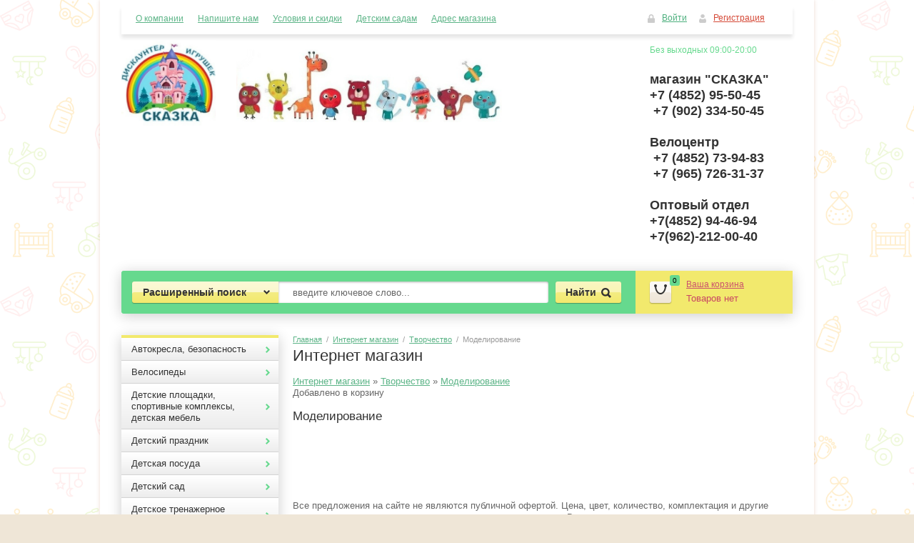

--- FILE ---
content_type: text/html; charset=utf-8
request_url: http://739483.ru/internet-magazin-old/folder/17888203
body_size: 22575
content:



<!doctype html>
<html lang="ru">
<head>
<meta charset="utf-8">
<meta name="robots" content="all"/>
<title> Моделирование Творчество Игрушки оптом - интернет магазин детских товаров Ярославль</title>
<meta name="description" content=" Моделирование Творчество Игрушки оптом Ярославль - детский интернет магазин. Магазин детских игрушек предлагает велосипеды, куклы, коляски, мягкие игрушки, игры для девочек и мальчиков, другие детские товары по оптовым ценам в Ярославле">
<meta name="keywords" content=" Моделирование Творчество Игрушки оптом Ярославль, Игрушки оптом, детские товары оптом, детские игрушки оптом, поставщики детских товаров, производители детских товаров">
<meta name="SKYPE_TOOLBAR" content="SKYPE_TOOLBAR_PARSER_COMPATIBLE">

<link rel="stylesheet" href="/g/css/styles_articles_tpl.css">

<link rel='stylesheet' type='text/css' href='/shared/highslide-4.1.13/highslide.min.css'/>
<script type='text/javascript' src='/shared/highslide-4.1.13/highslide-full.packed.js'></script>
<script type='text/javascript'>
hs.graphicsDir = '/shared/highslide-4.1.13/graphics/';
hs.outlineType = null;
hs.showCredits = false;
hs.lang={cssDirection:'ltr',loadingText:'Загрузка...',loadingTitle:'Кликните чтобы отменить',focusTitle:'Нажмите чтобы перенести вперёд',fullExpandTitle:'Увеличить',fullExpandText:'Полноэкранный',previousText:'Предыдущий',previousTitle:'Назад (стрелка влево)',nextText:'Далее',nextTitle:'Далее (стрелка вправо)',moveTitle:'Передвинуть',moveText:'Передвинуть',closeText:'Закрыть',closeTitle:'Закрыть (Esc)',resizeTitle:'Восстановить размер',playText:'Слайд-шоу',playTitle:'Слайд-шоу (пробел)',pauseText:'Пауза',pauseTitle:'Приостановить слайд-шоу (пробел)',number:'Изображение %1/%2',restoreTitle:'Нажмите чтобы посмотреть картинку, используйте мышь для перетаскивания. Используйте клавиши вперёд и назад'};</script>

            <!-- 46b9544ffa2e5e73c3c971fe2ede35a5 -->
            <script src='/shared/s3/js/lang/ru.js'></script>
            <script src='/shared/s3/js/common.min.js'></script>
        <link rel='stylesheet' type='text/css' href='/shared/s3/css/calendar.css' /><link rel="icon" href="/favicon.ico" type="image/x-icon">

<!--s3_require-->
<link rel="stylesheet" href="/g/basestyle/1.0.0/user/user.css" type="text/css"/>
<link rel="stylesheet" href="/g/basestyle/1.0.0/user/user.blue.css" type="text/css"/>
<script type="text/javascript" src="/g/basestyle/1.0.0/user/user.js"></script>
<!--/s3_require-->

<link href="/g/shop2/shop2.css" rel="stylesheet" type="text/css" />
<link href="/g/shop2/comments/comments.less.css" rel="stylesheet" type="text/css" />
<link rel="stylesheet" type="text/css" href="/g/shop2/elements.less.css">

	<script type="text/javascript" src="/g/jquery/jquery-1.7.2.min.js" charset="utf-8"></script>


<script type="text/javascript" src="/g/shop2/shop2.packed.js"></script>
<script type="text/javascript" src="/g/printme.js" charset="utf-8"></script>
<script type="text/javascript" src="/g/no_cookies.js" charset="utf-8"></script>
<script type="text/javascript" src="/g/shop2v2/default/js/baron.min.js"></script>
<script type="text/javascript" src="/g/shop2/shop2custom.js" charset="utf-8"></script>
<script type="text/javascript" src="/g/shop2/disable.params.shop2.js" charset="utf-8"></script>
<script type="text/javascript">
	shopClient.uri = '/internet-magazin';
	shopClient.mode = 'folder';
        	shop2.apiHash = {"getSearchMatches":"a0dfe65ae80f8b1e0e2f496cb7fc2bc9","getFolderCustomFields":"faaed33c60c9f5a391fafe7b55cb60ac","getProductListItem":"9ed86f6cb89b0e5ec3ef2eae7ac4e6f2","cartAddItem":"082f270a6ebf56dff5471e6f54e4f91c","cartRemoveItem":"a9c9fe9be9479a5cba4125ab251f07c0","cartUpdate":"5bb8e89235039159b03396dbd44682f4","cartRemoveCoupon":"3dd457567d3c30087823c3a154c67b79","cartAddCoupon":"10cc84a0f8064f97644d961cff59eceb","deliveryCalc":"5a8995985a05e764086a4f5f80bb494d","printOrder":"4c410996b42d23a4adc1779e7dfdc030","cancelOrder":"b1f3d1b61a6ddcafcebd9449981a4279","cancelOrderNotify":"dab8fe00715675bd1bfc7722c30079eb","repeatOrder":"a6574c2baf33cdbd412b0f7dfc8368bf","paymentMethods":"d8496ff1f4f2b9c02f364fb54d58fd9a","compare":"bfe3b9461c8009748c21b636f436c460","getPromoProducts":"38d7eea310a2dae1043e524f7763ba11"};
</script>
<link rel="stylesheet" href="/t/v136/images/theme0/styles.scss.css">


<script src="/g/module/megaslider/js/megaslider.jquery.js" charset="utf-8"></script>
<script src="/g/s3/shop2/fly/0.0.1/s3.shop2.fly.js"></script>
<script src="/g/s3/shop2/popup/0.0.1/s3.shop2.popup.js"></script>
<script src="/g/templates/shop2/1.40.2/js/main.js" charset="utf-8"></script>

    
        <script>
            $(function(){
              $.s3Shop2Fly({button: '.button-wrap1', image: '.product-image', cart: '#shop2-cart-preview .cart-wrap'});
            });
        </script>
    

    
        <script>
            $(function(){
                $.s3Shop2Popup();
            });
        </script>
    

<!--[if lt IE 10]>
<script src="/g/libs/ie9-svg-gradient/0.0.1/ie9-svg-gradient.min.js"></script>
<script src="/t/v136/images/js/jquery.placeholder.min.js"></script>
<script src="/t/v136/images/js/jquery.textshadow.min.js"></script>
<script src="/t/v136/images/js/ie.js"></script>
<![endif]-->
<!--[if lt IE 9]>
<script src="/g/libs/html5shiv/html5.js"></script>
<![endif]-->
</head>
<body>

<div class="site-wrapper clear-self">
	<nav class="top-menu-wrap">
	<div class="reg_t">
		   <a href="/user">Войти</a>
		   <a href="/user?mode=register">Регистрация</a>
	</div>
    <ul class="top-menu"><li><a href="/about" >О компании</a></li><li><a href="/mail" >Напишите нам</a></li><li><a href="/usloviya" >Условия и скидки</a></li><li><a href="/detsad" >Детским садам</a></li><li><a href="/contacts" >Адрес магазина</a></li></ul></nav>
    <header role="banner" class="header">
        <div class="header-in clear-self">
            <div class="company-name">
                                <div class="logo-pic"><a href="http://739483.ru"><img src="/thumb/2/tFby0RT0fxNq49YDo2Lg8Q/300c182/d/logo1.png" alt="" /></a></div>
                            </div>
         	            <div class="right-side">
                <div class="site-phone">
                    <div class="activ">Без выходных 09:00-20:00</div>
                    <div class="tel">
                        <p>&nbsp;</p>

<p><strong>магазин &quot;СКАЗКА&quot;</strong></p>

<p>+7&nbsp;(4852) 95-50-45&nbsp;</p>

<p>&nbsp;+7 (902) 334-50-45&nbsp;</p>

<p>&nbsp;</p>

<p><strong>Велоцентр&nbsp;</strong></p>

<p>&nbsp;+7 (4852) 73-94-83&nbsp;</p>

<p>&nbsp;+7 (965) 726-31-37&nbsp;</p>

<p>&nbsp;</p>

<p><strong>Оптовый отдел</strong></p>

<p>+7(4852) 94-46-94</p>

<p>+7(962)-212-00-40</p>

<p>&nbsp;</p>
                    </div>
                </div>
            </div>
        </div>
        <div class="header-bot clear-self">
            <div class="search-panel">                      
                	<div class="sbtn"></div>
	<div class="shop-search-button">Расширенный поиск <span class="ar-top"></span></div>
	<div class="search-open">
	<div class="shop-search-button-open">Поиск<span class="ar-bot"></span></div>
		<form class="extended" method="get" name="shop2_search" action="/internet-magazin/search" enctype="multipart/form-data">
			<input type="hidden" name="sort_by" value=""/>        
			<div class="row">
				<div class="row-title">Цена:</div>
				<label><input type="text" class="small" name="s[price][0]" onBlur="this.value=this.value==''?'от:':this.value" onFocus="this.value=this.value=='от:'?'':this.value;"  value=""  /></label>
				&nbsp;
				<label><input type="text" class="small" name="s[price][1]" onBlur="this.value=this.value==''?'до:':this.value" onFocus="this.value=this.value=='до:'?'':this.value;"  value="" /></label>
			</div>

			<div class="row">
				<label class="row-title" for="name">Название:</label>
				<input type="text" id="name" name="s[name]" value="" />
			</div>

							<div class="row">
					<label class="row-title" for="article">Артикул:</label>
					<input type="text" id="article" name="s[article]" value="" />
				</div>
				<div class="row">
					<label class="row-title" for="text">Текст:</label>
					<input type="text" id="text" name="search_text" value="" />
				</div>
			
			<div class="row"><div class="row-title">Выберите категорию:</div><select id="s[folder_id]" name="s[folder_id]" onchange="shopClient.Search.getFolderParams(this, 'faaed33c60c9f5a391fafe7b55cb60ac', 61304)"><option value="" >Все</option><option value="112240403" > Автокресла, безопасность</option><option value="112235603" > Велосипеды</option><option value="112242003" >&raquo; 2-х колесные</option><option value="112233803" >&raquo; 3-х колесные</option><option value="146605403" >&raquo; Беговелы</option><option value="116024003" >&raquo; Запчасти и аксессуары</option><option value="122347803" >&raquo; Велостойки</option><option value="112237603" > Детские площадки, спортивные комплексы, детская мебель</option><option value="112234203" >&raquo; Детские игровые комплексы</option><option value="112257603" >&raquo; Детская мебель</option><option value="112254203" >&raquo; Игровые элементы</option><option value="116134403" >&raquo; Мебель для детских садов</option><option value="333145603" >&raquo; Метеостанции, метеоплощадки</option><option value="112231203" >&raquo; Спортивные комплексы для дома</option><option value="116247403" >&raquo; Оснащение детских садов</option><option value="330345403" >&raquo; Раскладные кровати</option><option value="116237403" >&raquo; Хранение</option><option value="122926803" >&raquo; Smoby (Домики, горки, песочницы, столики, качели)</option><option value="116237803" > Детский праздник</option><option value="122689803" > Детская посуда</option><option value="122690203" >&raquo; Детская посуда (фарфор)</option><option value="122690603" >&raquo; Детская посуда (стекло)</option><option value="334486603" > Детский сад</option><option value="334486803" >&raquo; Комплект стендов в группу</option><option value="122991003" > Детское тренажерное оборудование</option><option value="122991403" >&raquo; Баскетбол</option><option value="122992603" >&raquo; Батуты</option><option value="122994203" >&raquo; Тренажеры детские</option><option value="123070603" >&raquo; Самокаты и велосипеды</option><option value="123123403" >&raquo; Детский Бокс</option><option value="116098603" > Деревянные игрушки</option><option value="117807603" >&raquo; Деревянные игрушки для малышей</option><option value="117807803" >&raquo; Деревянные конструкторы</option><option value="120260203" >&raquo; Доска-вкладыш</option><option value="117806803" >&raquo; Животные из дерева</option><option value="117807003" >&raquo; Игрушки из дерева</option><option value="117808603" >&raquo; Игрушки из дерева Буратино</option><option value="117806403" >&raquo; Кубики</option><option value="117807203" >&raquo; Лабиринты, шнуровка</option><option value="117808203" >&raquo; Мозаика</option><option value="117808403" >&raquo; Пирамидки</option><option value="117807403" >&raquo; Развитие мелкой моторики</option><option value="117806603" >&raquo; Транспорт из дерева</option><option value="141476803" >&raquo; Развивающие игры</option><option value="116238003" > Для мам и малышей</option><option value="113815803" > Доски для рисования и мольберты</option><option value="112236203" > Зимний ассортимент</option><option value="116024403" >&raquo; Коньки хоккейные, фигурные</option><option value="112234603" >&raquo; Новый год</option><option value="112230203" >&raquo; Ледянки, лопатки</option><option value="112243803" >&raquo; Санки</option><option value="112234403" >&raquo; Снегокаты</option><option value="120086203" >&raquo; Лыжи, лыжные палки и крепления</option><option value="112236403" > Игровые наборы</option><option value="113816403" >&raquo; Герои мультфильмов</option><option value="120807603" >&raquo; Детская электроника</option><option value="119386803" >&raquo; Животные</option><option value="123017403" >&raquo; Игры на магнитах</option><option value="121305003" >&raquo; Игровые наборы. Страны</option><option value="113819403" >&raquo; Игровые наборы</option><option value="120806003" >&raquo; Игровые наборы для девочек</option><option value="120807403" >&raquo; Мыльные пузыри</option><option value="349054603" >&raquo; Набор детской декоративной косметики</option><option value="341713603" >&raquo; Наборы продуктов</option><option value="349055003" >&raquo; Пластилин Play-Doh</option><option value="121306003" >&raquo; Пластизоль</option><option value="113814403" >&raquo; Оружие</option><option value="349054403" >&raquo; Опыты</option><option value="117761403" >&raquo; Фокусы</option><option value="112237003" > Игрушки (товары) для новорожденных</option><option value="112227003" >&raquo; Игрушки 0 мес. +</option><option value="112238203" >&raquo; Игрушки 6 мес. +</option><option value="116237003" >&raquo; Наборы для купания</option><option value="121305803" >&raquo; Пирамидка</option><option value="124537003" >&raquo; Матрешка</option><option value="112238003" >&raquo; Погремушка, игрушка-прорезыватель</option><option value="349055203" >&raquo; Шнуровка</option><option value="112258403" > Карнавальные костюмы</option><option value="120040203" >&raquo; Тематические костюмы</option><option value="120040403" >&raquo; Костюмы животных</option><option value="120040603" >&raquo; Маски шапочки</option><option value="120040803" >&raquo; Новогодние костюмы</option><option value="136277603" >&raquo; Костюмы БАТИК</option><option value="112235403" > Книжная продукция</option><option value="121305403" >&raquo; Книжная продукция. Подготовкая к школе</option><option value="121304803" >&raquo; Книжная продукция. Игры</option><option value="121305203" >&raquo; Книжная продукция. Чтение</option><option value="121305603" >&raquo; Книжная продукция. Самым маленьким</option><option value="121304603" >&raquo; Книжная продукция. Развитие</option><option value="121306403" >&raquo; Раскраски</option><option value="124537203" > Коляски прогулочные</option><option value="112235203" > Конструкторы</option><option value="117758803" >&raquo; Конструкторы Lego</option><option value="117808003" >&raquo; Конструкторы деревянные</option><option value="117758403" >&raquo; Конструкторы игровые</option><option value="117759003" >&raquo; Конструкторы магнитные</option><option value="117758603" >&raquo; Конструкторы металлические</option><option value="117758203" >&raquo; Конструкторы для малышей</option><option value="124311203" >&raquo; Мягкие конструкторы</option><option value="112235003" > Куклы и аксессуары</option><option value="121304403" >&raquo; Куклы</option><option value="341111003" >&raquo; ВЕСНА КУКЛЫ</option><option value="120308803" >&raquo; Куклы фарфоровые</option><option value="116132603" >&raquo; Кукольный театр</option><option value="120807803" >&raquo; Коляска для кукол</option><option value="121303603" >&raquo; Аксессуары для кукол</option><option value="112257403" > Летний ассортимент</option><option value="112257003" >&raquo; Аксессуары для плавания</option><option value="125245803" >&raquo; Надувная продукция</option><option value="112229803" >&raquo; Песочные наборы</option><option value="124588003" > Модули и наборы для сюжетных игр</option><option value="124588203" >&raquo; Больница</option><option value="124589803" >&raquo;&raquo; Напольные модули &amp;quot;Больница&amp;quot;</option><option value="124591203" >&raquo;&raquo; Инструменты и принадлежности для больницы</option><option value="124588403" >&raquo; Кухня</option><option value="120041403" >&raquo;&raquo; Детская посуда</option><option value="124590003" >&raquo;&raquo; Напольные модули &amp;quot;Кухня&amp;quot;</option><option value="124591403" >&raquo;&raquo; Кухня, бытовая техника для кухни</option><option value="124588603" >&raquo; Магазин</option><option value="124590203" >&raquo;&raquo; Напольные модули &amp;quot;Магазин&amp;quot;</option><option value="124591603" >&raquo;&raquo; Принадлежности для магазина</option><option value="124589003" >&raquo; Мастерская</option><option value="124590403" >&raquo;&raquo; Напольные модули &amp;quot;Мастерская&amp;quot;</option><option value="124591803" >&raquo;&raquo; Инструменты и принадлежности для мастерской</option><option value="124588803" >&raquo; Наборы продуктов</option><option value="124589203" >&raquo; Парикмахерская</option><option value="124590603" >&raquo;&raquo; Напольные модули &amp;quot;Парикмахерская&amp;quot;</option><option value="124592003" >&raquo;&raquo; Принадлежности и аксессуары для парикмахерской</option><option value="124589403" >&raquo; Прачечная</option><option value="124591003" >&raquo;&raquo; Напольные модули &amp;quot;Прачечная&amp;quot;</option><option value="124592203" >&raquo;&raquo; Принадлежности для стирки и глажки</option><option value="124589603" >&raquo; Принадлежности и аксессуары для уборки</option><option value="141477003" >&raquo; Аксессуары для игр ПДД</option><option value="112235803" > Музыкальные игрушки и инструменты</option><option value="122264203" >&raquo; Металлофоны</option><option value="122265603" >&raquo; Ксилофоны</option><option value="122266203" >&raquo; Маракасы</option><option value="122275203" >&raquo; Тамбурины</option><option value="122280203" >&raquo; Барабаны</option><option value="122281003" >&raquo; Кастаньеты</option><option value="122282203" >&raquo; Джингл-стики</option><option value="122283203" >&raquo; Наборы колокольчиков</option><option value="122291203" >&raquo; Перкуссионные наборы</option><option value="122292603" >&raquo; Трещетки</option><option value="123017203" >&raquo; Прочие музыкальные игрушки</option><option value="122292803" >&raquo; Прочее</option><option value="122296003" >&raquo; Треугольники</option><option value="123564003" >&raquo; Комплекты шумовых и духовых музыкальных инструментов</option><option value="124451803" >&raquo; Ложки</option><option value="124508403" >&raquo; Погремушки</option><option value="124563403" >&raquo; Рубели</option><option value="124667203" >&raquo; Коробочки</option><option value="112234803" > Мягкая игрушка</option><option value="120288403" > Мягкий пол, коврики и ковровые покрытия</option><option value="120288603" >&raquo; Детские коврики</option><option value="120618003" >&raquo;&raquo; Размер 0,8 * 1,2</option><option value="120616203" >&raquo;&raquo; Размер 1,0 * 1,5 (велюр)</option><option value="120616403" >&raquo;&raquo; Размер 1,5 * 2,0 (принт)</option><option value="120618203" >&raquo;&raquo; Размер 2,0 * 3,0</option><option value="120288803" >&raquo; Принт</option><option value="120619203" >&raquo; Велюр</option><option value="120773203" >&raquo; Ортопедические коврики</option><option value="112236003" > Развивающие игрушки</option><option value="112232603" >&raquo; Интерактивные игрушки</option><option value="113819203" >&raquo; Карусели, неваляшки, телефоны</option><option value="112240803" >&raquo; Логические игры</option><option value="112258203" >&raquo; Настольные игры</option><option value="112227803" >&raquo; Обучающие игрушки</option><option value="116872003" >&raquo; Обучающие книги</option><option value="112231403" >&raquo; Пазлы</option><option value="124537403" >&raquo; Развивающий центр</option><option value="116222803" >&raquo; Развивающие игры. Методики для детских садов</option><option value="112237403" > Роботы, трансформеры</option><option value="113812403" > Спорт и активный отдых</option><option value="123018603" >&raquo; Гиро-скутер</option><option value="113813203" >&raquo; Подвижные игры</option><option value="116023803" >&raquo; Роликовые коньки, скейтборд, аксессуары</option><option value="112228003" >&raquo; Самокаты</option><option value="116024603" >&raquo; Туризм</option><option value="112236603" > Творчество</option><option value="118236003" >&raquo; Аппликация, оригами</option><option value="118236603" >&raquo; Выжигание</option><option value="118236203" >&raquo; Вышивка, вязание, плетение</option><option value="118237603" >&raquo; Гравюры</option><option value="118235803" >&raquo; Картины из  пайеток</option><option value="118236403" >&raquo; Краски, акварель, карандаши, фломастеры</option><option value="118237403" >&raquo; Лепка, пластилин</option><option value="118237803" >&raquo; Магниты</option><option value="116885603" >&raquo; Наборы для детского творчества</option><option value="118237203" >&raquo; Раскраски, барельефы, ваятель</option><option value="116238203" >&raquo; Сборные модели</option><option value="118236803" >&raquo; Украшения, браслеты</option><option value="118237003" >&raquo; Фоторамки</option><option value="118238003" >&raquo; Фрески, мозаики</option><option value="112223003" > Транспортная игрушка</option><option value="113807803" >&raquo; Автомобили, тракторы, автотреки, парковки, гаражи</option><option value="121301603" >&raquo; Паркинг</option><option value="112223603" >&raquo; Вертолеты, самолеты</option><option value="120806803" >&raquo; Водный транспорт</option><option value="116872203" >&raquo; Инерционные машинки, транспорт</option><option value="120806603" >&raquo; Игрушечные машинки</option><option value="112223803" >&raquo; Каталки</option><option value="112226203" >&raquo; Спецтехника</option><option value="112243403" >&raquo; Спецтехника, строительная техника</option><option value="116872403" >&raquo; Коллекционные машинки и транспорт</option><option value="112228803" >&raquo; Радиоуправляемая игрушка</option><option value="121302003" >&raquo; Прочий транспорт</option><option value="121302203" >&raquo; Электромобили</option><option value="112237203" > Школа</option><option value="171665203" >&raquo; Грамоты, дипломы, ленты</option><option value="112232003" >&raquo; Глобусы</option><option value="112233203" >&raquo; Рюкзаки, портфели, сумки</option><option value="119380803" >&raquo; Канцелярские товары</option><option value="116024203" > Прочее</option><option value="124537603" >&raquo; Карточки, буклеты, наклейки</option><option value="122555803" >&raquo; Упаковка</option><option value="122556003" >&raquo; Зонтики</option><option value="120074203" >&raquo; Трекинговая обувь</option><option value="122556603" >&raquo; Разное</option><option value="526781909" > ПРАЙСЫ</option></select></div><div id="shop2_search_custom_fields"></div>
							<div id="shop2_search_global_fields">
					
								</div>
			
			<div class="row"><div class="row-title">Производитель:</div><select name="s[vendor_id]" id="vendor"><option value="">Все</option><option value="4946403" >1toy</option><option value="4946603" >2к</option><option value="51247504" >76TOYS</option><option value="4946803" >AA</option><option value="5014203" >AIR HOGS</option><option value="5084603" >ALEX</option><option value="5023803" >Ambi toys</option><option value="5020003" >Angry Birds SW</option><option value="5014803" >AURORA</option><option value="4947003" >B-K</option><option value="5012603" >Baby Annabell</option><option value="5010803" >Baby Born</option><option value="5021603" >Baby care</option><option value="5046403" >Babyc</option><option value="5018203" >Bandai</option><option value="5016603" >Bburago</option><option value="5013003" >Bratz</option><option value="5021003" >Bratzillaz</option><option value="4947203" >Bright Starts</option><option value="4947403" >Bruder</option><option value="5015803" >Button Blue</option><option value="4947603" >Cararama</option><option value="5010003" >Chi Chi Love</option><option value="4947803" >Chuggington - Чаггингтон</option><option value="5009603" >Code Lyoko</option><option value="5021403" >Collecta</option><option value="5013403" >CubicFun</option><option value="5086403" >Cutie Pops</option><option value="5013603" >DAESUNG</option><option value="5009803" >Dickie</option><option value="5019603" >Disney</option><option value="5017203" >Dragon</option><option value="5010203" >Ecoiffier</option><option value="5020803" >Edison</option><option value="5010403" >Eichhorn</option><option value="4948003" >Elf Market (Фантазер)</option><option value="4948203" >Emily</option><option value="5009003" >EVI Love</option><option value="4948403" >Explore</option><option value="5020203" >FAME MASTER</option><option value="4948603" >Famosa</option><option value="5016803" >FEHN</option><option value="5013803" >Flywheels</option><option value="5017003" >FurReal Friends</option><option value="5046003" >Geomag</option><option value="5012203" >Gulliver</option><option value="4948803" >GYRO</option><option value="4949003" >Głowala</option><option value="5084803" >HANSA</option><option value="5016003" >Happy Kid</option><option value="6007803" >HASBRO</option><option value="4949203" >HYUNDAI</option><option value="5015603" >I'm Toy</option><option value="4949403" >Intex (Интекс)</option><option value="4949603" >Jaguar (Ягуар)</option><option value="5018603" >JOLINA</option><option value="4949803" >K's Kids</option><option value="5022003" >K-Magic</option><option value="5011603" >KEENWAY</option><option value="4950003" >KiNSMART</option><option value="5085403" >KLEIN</option><option value="5021803" >Kre-O</option><option value="5022403" >KUSO</option><option value="5016203" >K`s Kids</option><option value="5020603" >La Dee Da</option><option value="5018803" >Lalaloopsy</option><option value="6474803" >Lamborghini</option><option value="4950203" >Lava (Лава)</option><option value="5012403" >Lego</option><option value="5019203" >Little Tikes</option><option value="5019803" >Littlest Pet Shop</option><option value="5018003" >LIV</option><option value="4950403" >LORI</option><option value="5046203" >Magformers</option><option value="4950603" >Maisto</option><option value="5009403" >Majorette</option><option value="4950803" >Marian Plast</option><option value="5015003" >MARVEL</option><option value="4951003" >Melogo</option><option value="5086203" >MICROCHARGERS</option><option value="4951203" >Mix Pups</option><option value="4951403" >MOOSE MOUNTAIN</option><option value="5013203" >MOXIE</option><option value="5015403" >My Little Pony</option><option value="5018403" >Nano Speed</option><option value="4951603" >Navigator</option><option value="5017603" >NERF</option><option value="4951803" >Novatrack</option><option value="5020403" >OUAPS</option><option value="5011803" >PLAYMOBIL</option><option value="5014603" >Playskool</option><option value="4952003" >plush</option><option value="5015203" >POLI</option><option value="29801103" >Poopsie Surprise Unicorn</option><option value="5014003" >Powertrains</option><option value="5016403" >Pullman</option><option value="5085003" >Redwood</option><option value="4952203" >Riko (Польша)</option><option value="5085603" >Robofish</option><option value="4952403" >Sams</option><option value="5017803" >Sekiguchi</option><option value="4952603" >SIGER</option><option value="5012003" >SILVERLIT</option><option value="5008803" >Simba</option><option value="4952803" >Smartrike</option><option value="5009203" >Smoby</option><option value="5017403" >SONYA ROSE</option><option value="5014403" >Spin Master</option><option value="6008003" >SPINE (Лыжи/Лыжные палки/Ботинки)</option><option value="5022803" >SQUINKIES</option><option value="5022203" >STAR WARS</option><option value="5010603" >Steffi love</option><option value="6134003" >STELS</option><option value="4953003" >Step puzzle (Степ Пазл)</option><option value="4953203" >Stinger</option><option value="5022603" >Summer Escapes</option><option value="4953403" >Sylvanian Families</option><option value="5019403" >TAF TOYS</option><option value="5021203" >Tamagotchi</option><option value="5085803" >Teacup Piggis</option><option value="5086003" >ThinkFun</option><option value="4953603" >Tiny Love</option><option value="5011403" >TMNT</option><option value="5023003" >TOMICA</option><option value="5023203" >TOMY</option><option value="4953803" >VC</option><option value="4954003" >Vtech</option><option value="5045803" >WABA Fun</option><option value="5012803" >Welly</option><option value="4954203" >Winner</option><option value="5011203" >WINX CLUB</option><option value="5023603" >WOW</option><option value="4954403" >zdr</option><option value="5463403" >АВТОКРЕСЛО</option><option value="5465403" >АВТОЮНИОН-БАТ</option><option value="4954603" >Агат</option><option value="4954803" >Азбукварик</option><option value="6474403" >АКВАРЕЛЬ (Tukzar)</option><option value="5461803" >АЛИСА</option><option value="4955003" >Альпин</option><option value="5061203" >АМОС</option><option value="5023403" >Барабашки</option><option value="5463803" >БАТАРЕЙКИ</option><option value="4955203" >Бауер</option><option value="4955403" >Биплант</option><option value="7247603" >Брендовая игрушка (BudiBasa)</option><option value="5797603" >Брудер</option><option value="4955603" >Буратино</option><option value="5467803" >БЭМБИ</option><option value="4955803" >Бюрократ</option><option value="5468603" >Вега</option><option value="6293003" >Вега-Макс</option><option value="5464603" >ВЕЛКОМ-МОТОРС</option><option value="5468803" >ВЕЛОСИПЕДЫ</option><option value="5464803" >ВЕЛОСИПЕДЫ и элект.САМОКАТЫ</option><option value="6134203" >ВЕЛОТРЕЙД</option><option value="5008603" >ВЕСНА</option><option value="5469003" >ВЕСТА</option><option value="4956003" >ВЭ</option><option value="5461603" >ГЕЙМПЛАСТ</option><option value="6460803" >Глобен</option><option value="5783403" >Глобус</option><option value="5464403" >Град</option><option value="5465603" >Град (запчасти)</option><option value="5463603" >ГРАТВЕСТ</option><option value="4956203" >Гулливер</option><option value="4956403" >Десятое Королевство</option><option value="5462803" >ДЕТСКАЯ КОМПАНИЯ</option><option value="6355203" >Детский сад и школа</option><option value="5467403" >ДиМ</option><option value="4956603" >Дэми</option><option value="5798003" >Животные Collecta</option><option value="5463203" >ЗИМА (САНКИ-СНЕГОКАТЫ-ЛЕДЯНКИ)</option><option value="4956803" >Знаток</option><option value="4957003" >Играем вместе</option><option value="5466403" >ИГРАТОН (велозапчасти)</option><option value="5465003" >ИГРОТРЕЙД</option><option value="5553403" >Игры Берестнев, Воскобович</option><option value="5778203" >ИД АЗБУКВАРИК</option><option value="5779603" >ИД ДЕТИЗДАТ</option><option value="5779203" >ИД ДЕТСКИЙ МИР</option><option value="5778603" >ИД ИНТЕР-ПРЕСС</option><option value="5778803" >ИД Лунный Аист</option><option value="5778403" >ИД РАНОК</option><option value="6008403" >ИД ФЕНИКС +</option><option value="5779003" >ИД ФЕНИКС-Премьер</option><option value="5779403" >ИД ФЛАМИНГО</option><option value="5465803" >ИДЕАЛ</option><option value="4957203" >Империя поздравлений</option><option value="4957403" >Инвис-К</option><option value="4957603" >ИП Казарцев А.М.</option><option value="5797803" >Канцелярия</option><option value="4957803" >Карапуз</option><option value="5462003" >КАРОЛИНА</option><option value="4958003" >Китай</option><option value="4958203" >Корвет</option><option value="5553603" >КОРВЕТ (игры)</option><option value="8089003" >КРАСНОКАМСКАЯ ИГРУШКА</option><option value="12469603" >ЛидерПолимер</option><option value="4958403" >Лимпопо</option><option value="6474603" >Литур</option><option value="4958603" >Луч</option><option value="4958803" >Март</option><option value="6100403" >МДвор</option><option value="5538003" >МДИ</option><option value="4959003" >Мир поздравлений</option><option value="5466603" >МОКЕЕВСКАЯ (мебель)</option><option value="4959203" >Мульти-Пульти</option><option value="5462603" >Надувка</option><option value="5342603" >Ника</option><option value="4959403" >Новое поколение</option><option value="4959603" >Нордпласт</option><option value="4959803" >Огонек</option><option value="6113003" >ОМСК</option><option value="4960003" >Омский завод электротоваров</option><option value="6221003" >ОПТИМАПАК</option><option value="6293203" >Органик лайн</option><option value="4960203" >Орион</option><option value="6292603" >Отечественная игрушка (ПОЛЬША)</option><option value="4960403" >Открытая планета</option><option value="6355003" >ОТКРЫТКИ (ПРИНТ)</option><option value="4960603" >Первые шаги</option><option value="5593603" >ПИК-ЛОРИ</option><option value="5344003" >Пластик</option><option value="4960803" >Полесье</option><option value="6113603" >ПОЛИМЕРБЫТ</option><option value="4961003" >Польша</option><option value="4961203" >ПОФИГУРКИ</option><option value="12929403" >Принт</option><option value="4961403" >Проф-Пресс</option><option value="6113203" >РАДУГА (ФАРФОРОВЫЕ КУКЛЫ)</option><option value="6042003" >РАДУГА НПИ</option><option value="4961603" >Развивашки</option><option value="6008603" >РАЗВИТИЕ В ИГРЕ</option><option value="4961803" >Ранок</option><option value="6008203" >РН-ТОЙС (дерев.игрушка)</option><option value="5464003" >РОМАНА (ЗИСО)</option><option value="6608403" >РОСМЭН шары</option><option value="5895203" >Россия</option><option value="5466803" >РОСЭКО</option><option value="6292403" >Руманов Анатолий Захарович ИП</option><option value="5467603" >РЮКЗАКИ</option><option value="6764403" >Рюкзаки Виннер</option><option value="5467203" >С-Трейд</option><option value="6007203" >С-ТРЕЙД без скидок</option><option value="6007603" >САКС</option><option value="5466003" >САМСОН</option><option value="5024003" >Санки</option><option value="5464203" >САРА</option><option value="6292803" >САТУРН</option><option value="5463003" >СИМБА ГЕРМАНИЯ</option><option value="4962003" >Симбат</option><option value="4962203" >Снайп</option><option value="5462203" >СОТИС</option><option value="5466203" >Спорт (Владимир)</option><option value="4962403" >Стеллар</option><option value="6007403" >СТЕП ПАЗЛ     -     ПАЗЛЫ</option><option value="4962603" >Технок</option><option value="6113403" >Тигрес</option><option value="4962803" >Тилибом</option><option value="4963003" >ТМ Сим</option><option value="4963203" >ТМ Хорошо</option><option value="5462403" >Товар НДС 10</option><option value="5945603" >ТОМИК</option><option value="4963403" >Топ Гир (Top Gear)</option><option value="5468003" >ТПК Лидер</option><option value="5468203" >Трейд</option><option value="9078803" >Триумф / Sweet Baby</option><option value="4963603" >Умка</option><option value="5555803" >Умная бумага</option><option value="5085203" >ФАНТАЗЕР</option><option value="4963803" >Финляндия</option><option value="5465203" >ФОРВАРД</option><option value="5555403" >ХАСБРО</option><option value="5555603" >ЦФО-ГРУПП (Радионяни)</option><option value="4964003" >Чаггингтон</option><option value="5468403" >ЧПО им.Чапаева</option><option value="5641803" >ЭЛЬФ МАРКЕТ</option><option value="4964203" >Эра</option><option value="5467003" >ЮГ-ПЛАСТ</option><option value="5555203" >ЮНИТОЙС</option><option value="5019003" >Юху и друзья</option></select></div>
			<div class="row">
				<div class="row-title">Новинка:</div>
				<select name="s[new]" id="new">
					<option value="">Все</option>
					<option value="0">нет</option>
					<option value="1">да</option>
				</select>
			</div>

			<div class="row">
				<div class="row-title">Спецпредложение:</div>
				<select name="s[special]" id="special">
					<option value="">Все</option>
					<option value="0">нет</option>
					<option value="1">да</option>
				</select>
			</div>

			<div class="row">
				<div class="row-title">Результатов на странице:</div>
				<select name="s[products_per_page]" id="num">
																				<option value="5">5</option>
															<option value="20">20</option>
															<option value="35">35</option>
															<option value="50">50</option>
															<option value="65">65</option>
															<option value="80">80</option>
															<option value="95">95</option>
									</select>
			</div>
			<div class="clear-container"></div>
			
			<div class="row">
				<button type="submit" class="button-wrap2">Найти</button>
			</div>
		<re-captcha data-captcha="recaptcha"
     data-name="captcha"
     data-sitekey="6LcNwrMcAAAAAOCVMf8ZlES6oZipbnEgI-K9C8ld"
     data-lang="ru"
     data-rsize="invisible"
     data-type="image"
     data-theme="light"></re-captcha></form>
	</div>
                <form action="/internet-magazin/search" enctype="multipart/form-data" class="search-form" >
                <input name="search_text" type="text" onBlur="this.value=this.value==''?'введите ключевое слово...':this.value" onFocus="this.value=this.value=='введите ключевое слово...'?'':this.value;" value="введите ключевое слово..." />
                <div class="search-but">
                    <div class="search-icon"></div>
                    <input type="submit" value="Найти" />
                </div>
                <re-captcha data-captcha="recaptcha"
     data-name="captcha"
     data-sitekey="6LcNwrMcAAAAAOCVMf8ZlES6oZipbnEgI-K9C8ld"
     data-lang="ru"
     data-rsize="invisible"
     data-type="image"
     data-theme="light"></re-captcha></form>
            </div>
            <div id="shop2-cart-preview">
<div class="cart-wrap">
    <div class="cart-in">
        <div class="cart-icon">
         <div class="cart-amount">0</div>
         <div class="cart-amount2"></div>
        </div>
        <div class="enter-cart"><a href="/internet-magazin/cart">Ваша корзина</a></div>
        <span id="c_null" class="show">Товаров нет</span>
        <div class="cart-price hide">0&nbsp;руб.</div>
    </div>
</div>
</div>        </div>
    </header><!-- .header-->
    <div class="content-wrapper clear-self">
        <aside role="complementary" class="sidebar left">
            <ul class="categories">
                <li><a href="/internet-magazin/folder/18466203"><span><span>Автокресла, безопасность</span></span></a>
                                </li>
                                <li><a href="/internet-magazin/folder/16920403"><span><span>Велосипеды</span></span></a>
                                <ul>
                    <li><a href="/internet-magazin/folder/21055003"><span><span>2-х колесные</span></span></a>
                                </li>
                                <li><a href="/internet-magazin/folder/9953203"><span><span>3-х колесные</span></span></a>
                                </li>
                                <li><a href="/internet-magazin/folder/begovely"><span><span>Беговелы</span></span></a>
                                </li>
                                <li><a href="/internet-magazin/folder/zapchasti-i-aksessuary"><span><span>Запчасти и аксессуары</span></span></a>
                                </li>
                                <li><a href="/internet-magazin/folder/velostoyki"><span><span>Велостойки</span></span></a>
                                </li>
                            </ul></li>
                                <li><a href="/internet-magazin/folder/16976803"><span><span>Детские площадки, спортивные комплексы, детская мебель</span></span></a>
                                <ul>
                    <li><a href="/internet-magazin/folder/10966803"><span><span>Детские игровые комплексы</span></span></a>
                                </li>
                                <li><a href="/internet-magazin/folder/39970203"><span><span>Детская мебель</span></span></a>
                                </li>
                                <li><a href="/internet-magazin/folder/36202603"><span><span>Игровые элементы</span></span></a>
                                </li>
                                <li><a href="/internet-magazin/folder/mebel-dlya-detskikh-sadov"><span><span>Мебель для детских садов</span></span></a>
                                </li>
                                <li><a href="/internet-magazin/folder/meteostantsii-meteoploshchadki"><span><span>Метеостанции, метеоплощадки</span></span></a>
                                </li>
                                <li><a href="/internet-magazin/folder/8355803"><span><span>Спортивные комплексы для дома</span></span></a>
                                </li>
                                <li><a href="/internet-magazin/folder/osnashcheniye-detskikh-sadov"><span><span>Оснащение детских садов</span></span></a>
                                </li>
                                <li><a href="/internet-magazin/folder/raskladnyye-krovati"><span><span>Раскладные кровати</span></span></a>
                                </li>
                                <li><a href="/internet-magazin/folder/khraneniye"><span><span>Хранение</span></span></a>
                                </li>
                                <li><a href="/internet-magazin/folder/domiki-gorki-pesochnitsy-stoliki-kacheli"><span><span>Smoby (Домики, горки, песочницы, столики, качели)</span></span></a>
                                </li>
                            </ul></li>
                                <li><a href="/internet-magazin/folder/detskiy-prazdnik"><span><span>Детский праздник</span></span></a>
                                </li>
                                <li><a href="/internet-magazin/folder/detskaya-posuda-2"><span><span>Детская посуда</span></span></a>
                                <ul>
                    <li><a href="/internet-magazin/folder/detskaya-posuda-farfor-1"><span><span>Детская посуда (фарфор)</span></span></a>
                                </li>
                                <li><a href="/internet-magazin/folder/detskaya-posuda-steklo-1"><span><span>Детская посуда (стекло)</span></span></a>
                                </li>
                            </ul></li>
                                <li><a href="/internet-magazin/folder/detskiy-sad"><span><span>Детский сад</span></span></a>
                                <ul>
                    <li><a href="/internet-magazin/folder/komplekt-stendov-v-gruppu"><span><span>Комплект стендов в группу</span></span></a>
                                </li>
                            </ul></li>
                                <li><a href="/internet-magazin/folder/detskoye-trenazhernoye-oborudovaniye"><span><span>Детское тренажерное оборудование</span></span></a>
                                <ul>
                    <li><a href="/internet-magazin/folder/basketbol"><span><span>Баскетбол</span></span></a>
                                </li>
                                <li><a href="/internet-magazin/folder/batuty"><span><span>Батуты</span></span></a>
                                </li>
                                <li><a href="/internet-magazin/folder/trenazhery-detskiye"><span><span>Тренажеры детские</span></span></a>
                                </li>
                                <li><a href="/internet-magazin/folder/samokaty-i-velosipedy"><span><span>Самокаты и велосипеды</span></span></a>
                                </li>
                                <li><a href="/internet-magazin/folder/detskiy-boks"><span><span>Детский Бокс</span></span></a>
                                </li>
                            </ul></li>
                                <li><a href="/internet-magazin/folder/derevyannyye-igrushki"><span><span>Деревянные игрушки</span></span></a>
                                <ul>
                    <li><a href="/internet-magazin/folder/derevyannyye-igrushki-dlya-malyshey"><span><span>Деревянные игрушки для малышей</span></span></a>
                                </li>
                                <li><a href="/internet-magazin/folder/derevyannyye-konstruktory"><span><span>Деревянные конструкторы</span></span></a>
                                </li>
                                <li><a href="/internet-magazin/folder/doska-vkladysh"><span><span>Доска-вкладыш</span></span></a>
                                </li>
                                <li><a href="/internet-magazin/folder/zhivotnyye-iz-dereva"><span><span>Животные из дерева</span></span></a>
                                </li>
                                <li><a href="/internet-magazin/folder/igrushki-iz-dereva"><span><span>Игрушки из дерева</span></span></a>
                                </li>
                                <li><a href="/internet-magazin/folder/igrushki-iz-dereva-buratino"><span><span>Игрушки из дерева Буратино</span></span></a>
                                </li>
                                <li><a href="/internet-magazin/folder/kubiki"><span><span>Кубики</span></span></a>
                                </li>
                                <li><a href="/internet-magazin/folder/labirinty-shnurovka"><span><span>Лабиринты, шнуровка</span></span></a>
                                </li>
                                <li><a href="/internet-magazin/folder/mozaika"><span><span>Мозаика</span></span></a>
                                </li>
                                <li><a href="/internet-magazin/folder/piramidki"><span><span>Пирамидки</span></span></a>
                                </li>
                                <li><a href="/internet-magazin/folder/razvitiye-melkoy-motoriki"><span><span>Развитие мелкой моторики</span></span></a>
                                </li>
                                <li><a href="/internet-magazin/folder/transport-iz-dereva"><span><span>Транспорт из дерева</span></span></a>
                                </li>
                                <li><a href="/internet-magazin/folder/razvivayushchiye-igry"><span><span>Развивающие игры</span></span></a>
                                </li>
                            </ul></li>
                                <li><a href="/internet-magazin/folder/dlya-mam-i-malyshey"><span><span>Для мам и малышей</span></span></a>
                                </li>
                                <li><a href="/internet-magazin/folder/doski-dlya-risovaniya-i-molberty"><span><span>Доски для рисования и мольберты</span></span></a>
                                </li>
                                <li><a href="/internet-magazin/folder/16963003"><span><span>Зимний ассортимент</span></span></a>
                                <ul>
                    <li><a href="/internet-magazin/folder/konki-khokkeynyye-figurnyye"><span><span>Коньки хоккейные, фигурные</span></span></a>
                                </li>
                                <li><a href="/internet-magazin/folder/14700203"><span><span>Новый год</span></span></a>
                                </li>
                                <li><a href="/internet-magazin/folder/8188603"><span><span>Ледянки, лопатки</span></span></a>
                                </li>
                                <li><a href="/internet-magazin/folder/26341803"><span><span>Санки</span></span></a>
                                </li>
                                <li><a href="/internet-magazin/folder/11045603"><span><span>Снегокаты</span></span></a>
                                </li>
                                <li><a href="/internet-magazin/folder/lyzhi"><span><span>Лыжи, лыжные палки и крепления</span></span></a>
                                </li>
                            </ul></li>
                                <li><a href="/internet-magazin/folder/16963403"><span><span>Игровые наборы</span></span></a>
                                <ul>
                    <li><a href="/internet-magazin/folder/geroi-multfilmov"><span><span>Герои мультфильмов</span></span></a>
                                </li>
                                <li><a href="/internet-magazin/folder/detskaya-elektronika"><span><span>Детская электроника</span></span></a>
                                </li>
                                <li><a href="/internet-magazin/folder/zhivotnyye"><span><span>Животные</span></span></a>
                                </li>
                                <li><a href="/internet-magazin/folder/igra-na-magnitakh"><span><span>Игры на магнитах</span></span></a>
                                </li>
                                <li><a href="/internet-magazin/folder/igrovyye-nabory-strany"><span><span>Игровые наборы. Страны</span></span></a>
                                </li>
                                <li><a href="/internet-magazin/folder/igrovyye-nabory"><span><span>Игровые наборы</span></span></a>
                                </li>
                                <li><a href="/internet-magazin/folder/igrovyye-nabory-dlya-devochek"><span><span>Игровые наборы для девочек</span></span></a>
                                </li>
                                <li><a href="/internet-magazin/folder/mylnyye-puzyri"><span><span>Мыльные пузыри</span></span></a>
                                </li>
                                <li><a href="/internet-magazin/folder/nabor-detskoy-dekorativnoy-kosmetiki"><span><span>Набор детской декоративной косметики</span></span></a>
                                </li>
                                <li><a href="/internet-magazin/folder/nabory-produktov-1"><span><span>Наборы продуктов</span></span></a>
                                </li>
                                <li><a href="/internet-magazin/folder/plastilin-play-doh"><span><span>Пластилин Play-Doh</span></span></a>
                                </li>
                                <li><a href="/internet-magazin/folder/plastizol"><span><span>Пластизоль</span></span></a>
                                </li>
                                <li><a href="/internet-magazin/folder/oruzhiye"><span><span>Оружие</span></span></a>
                                </li>
                                <li><a href="/internet-magazin/folder/opyty"><span><span>Опыты</span></span></a>
                                </li>
                                <li><a href="/internet-magazin/folder/fokusy"><span><span>Фокусы</span></span></a>
                                </li>
                            </ul></li>
                                <li><a href="/internet-magazin/folder/16964203"><span><span>Игрушки (товары) для новорожденных</span></span></a>
                                <ul>
                    <li><a href="/internet-magazin/folder/144722"><span><span>Игрушки 0 мес. +</span></span></a>
                                </li>
                                <li><a href="/internet-magazin/folder/17328003"><span><span>Игрушки 6 мес. +</span></span></a>
                                </li>
                                <li><a href="/internet-magazin/folder/nabory-dya-kupaniya"><span><span>Наборы для купания</span></span></a>
                                </li>
                                <li><a href="/internet-magazin/folder/piramidka"><span><span>Пирамидка</span></span></a>
                                </li>
                                <li><a href="/internet-magazin/folder/matreshka"><span><span>Матрешка</span></span></a>
                                </li>
                                <li><a href="/internet-magazin/folder/17267403"><span><span>Погремушка, игрушка-прорезыватель</span></span></a>
                                </li>
                                <li><a href="/internet-magazin/folder/shnurovka"><span><span>Шнуровка</span></span></a>
                                </li>
                            </ul></li>
                                <li><a href="/internet-magazin/folder/50909203"><span><span>Карнавальные костюмы</span></span></a>
                                <ul>
                    <li><a href="/internet-magazin/folder/karnavalnyye-kostyumy"><span><span>Тематические костюмы</span></span></a>
                                </li>
                                <li><a href="/internet-magazin/folder/kostyumy-zhivotnykh"><span><span>Костюмы животных</span></span></a>
                                </li>
                                <li><a href="/internet-magazin/folder/maski-shapochki"><span><span>Маски шапочки</span></span></a>
                                </li>
                                <li><a href="/internet-magazin/folder/novogodniye-kostyumy"><span><span>Новогодние костюмы</span></span></a>
                                </li>
                                <li><a href="/internet-magazin/folder/kostyumy-batik"><span><span>Костюмы БАТИК</span></span></a>
                                </li>
                            </ul></li>
                                <li><a href="/internet-magazin/folder/16919803"><span><span>Книжная продукция</span></span></a>
                                <ul>
                    <li><a href="/internet-magazin/folder/knizhnaya-produktsiya-podgotovkaya-k-shkole"><span><span>Книжная продукция. Подготовкая к школе</span></span></a>
                                </li>
                                <li><a href="/internet-magazin/folder/knizhnaya-produktsiya-igry"><span><span>Книжная продукция. Игры</span></span></a>
                                </li>
                                <li><a href="/internet-magazin/folder/knizhnaya-produktsiya-chteniye"><span><span>Книжная продукция. Чтение</span></span></a>
                                </li>
                                <li><a href="/internet-magazin/folder/knizhnaya-produktsiya-samym-malenkim"><span><span>Книжная продукция. Самым маленьким</span></span></a>
                                </li>
                                <li><a href="/internet-magazin/folder/knizhnaya-produktsiya-razvitiye"><span><span>Книжная продукция. Развитие</span></span></a>
                                </li>
                                <li><a href="/internet-magazin/folder/raskraski"><span><span>Раскраски</span></span></a>
                                </li>
                            </ul></li>
                                <li><a href="/internet-magazin/folder/kolyaski-progulochnyye"><span><span>Коляски прогулочные</span></span></a>
                                </li>
                                <li><a href="/internet-magazin/folder/16919603"><span><span>Конструкторы</span></span></a>
                                <ul>
                    <li><a href="/internet-magazin/folder/konstruktory-lego"><span><span>Конструкторы Lego</span></span></a>
                                </li>
                                <li><a href="/internet-magazin/folder/konstruktory-derevyannyye"><span><span>Конструкторы деревянные</span></span></a>
                                </li>
                                <li><a href="/internet-magazin/folder/konstruktory-igrovyye"><span><span>Конструкторы игровые</span></span></a>
                                </li>
                                <li><a href="/internet-magazin/folder/konstruktory-magnitnyye"><span><span>Конструкторы магнитные</span></span></a>
                                </li>
                                <li><a href="/internet-magazin/folder/konstruktory-metallicheskiye"><span><span>Конструкторы металлические</span></span></a>
                                </li>
                                <li><a href="/internet-magazin/folder/konstruktory-dlya-malyshey"><span><span>Конструкторы для малышей</span></span></a>
                                </li>
                                <li><a href="/internet-magazin/folder/myagkiye-konstruktory"><span><span>Мягкие конструкторы</span></span></a>
                                </li>
                            </ul></li>
                                <li><a href="/internet-magazin/folder/16919403"><span><span>Куклы и аксессуары</span></span></a>
                                <ul>
                    <li><a href="/internet-magazin/folder/kukly"><span><span>Куклы</span></span></a>
                                </li>
                                <li><a href="/internet-magazin/folder/341111003"><span><span>ВЕСНА КУКЛЫ</span></span></a>
                                </li>
                                <li><a href="/internet-magazin/folder/kukly-farforovyye"><span><span>Куклы фарфоровые</span></span></a>
                                </li>
                                <li><a href="/internet-magazin/folder/kukolnyye-nabory"><span><span>Кукольный театр</span></span></a>
                                </li>
                                <li><a href="/internet-magazin/folder/kolyaska-dlya-kukol"><span><span>Коляска для кукол</span></span></a>
                                </li>
                                <li><a href="/internet-magazin/folder/aksessuary-dlya-kukol"><span><span>Аксессуары для кукол</span></span></a>
                                </li>
                            </ul></li>
                                <li><a href="/internet-magazin/folder/39969403"><span><span>Летний ассортимент</span></span></a>
                                <ul>
                    <li><a href="/internet-magazin/folder/39968803"><span><span>Аксессуары для плавания</span></span></a>
                                </li>
                                <li><a href="/internet-magazin/folder/naduvnaya-produktsiya"><span><span>Надувная продукция</span></span></a>
                                </li>
                                <li><a href="/internet-magazin/folder/8140003"><span><span>Песочные наборы</span></span></a>
                                </li>
                            </ul></li>
                                <li><a href="/internet-magazin/folder/moduli-i-nabory-dlya-syuzhetnykh-igr"><span><span>Модули и наборы для сюжетных игр</span></span></a>
                                <ul>
                    <li><a href="/internet-magazin/folder/bolnitsa"><span><span>Больница</span></span></a>
                                <ul>
                    <li><a href="/internet-magazin/folder/napolnyye-moduli-bolnitsa"><span><span>Напольные модули &quot;Больница&quot;</span></span></a>
                                </li>
                                <li><a href="/internet-magazin/folder/instrumenty-i-prinadlezhnosti-dlya-bolnitsy"><span><span>Инструменты и принадлежности для больницы</span></span></a>
                                </li>
                            </ul></li>
                                <li><a href="/internet-magazin/folder/kukhnya"><span><span>Кухня</span></span></a>
                                <ul>
                    <li><a href="/internet-magazin/folder/detskaya-posuda"><span><span>Детская посуда</span></span></a>
                                </li>
                                <li><a href="/internet-magazin/folder/napolnyye-moduli-kukhnya"><span><span>Напольные модули &quot;Кухня&quot;</span></span></a>
                                </li>
                                <li><a href="/internet-magazin/folder/bytovaya-tekhnika-dlya-kukhni"><span><span>Кухня, бытовая техника для кухни</span></span></a>
                                </li>
                            </ul></li>
                                <li><a href="/internet-magazin/folder/magazin"><span><span>Магазин</span></span></a>
                                <ul>
                    <li><a href="/internet-magazin/folder/napolnyye-moduli-magazin"><span><span>Напольные модули &quot;Магазин&quot;</span></span></a>
                                </li>
                                <li><a href="/internet-magazin/folder/prinadlezhnosti-dlya-magazina"><span><span>Принадлежности для магазина</span></span></a>
                                </li>
                            </ul></li>
                                <li><a href="/internet-magazin/folder/masterskaya"><span><span>Мастерская</span></span></a>
                                <ul>
                    <li><a href="/internet-magazin/folder/napolnyye-moduli-masterskaya"><span><span>Напольные модули &quot;Мастерская&quot;</span></span></a>
                                </li>
                                <li><a href="/internet-magazin/folder/instrumenty-i-prinadlezhnosti-dlya-masterskoy"><span><span>Инструменты и принадлежности для мастерской</span></span></a>
                                </li>
                            </ul></li>
                                <li><a href="/internet-magazin/folder/nabory-produktov"><span><span>Наборы продуктов</span></span></a>
                                </li>
                                <li><a href="/internet-magazin/folder/parikmakherskaya"><span><span>Парикмахерская</span></span></a>
                                <ul>
                    <li><a href="/internet-magazin/folder/napolnyye-moduli-parikmakherskaya"><span><span>Напольные модули &quot;Парикмахерская&quot;</span></span></a>
                                </li>
                                <li><a href="/internet-magazin/folder/prinadlezhnosti-i-aksessuary-dlya-parikmakherskoy"><span><span>Принадлежности и аксессуары для парикмахерской</span></span></a>
                                </li>
                            </ul></li>
                                <li><a href="/internet-magazin/folder/prachechnaya"><span><span>Прачечная</span></span></a>
                                <ul>
                    <li><a href="/internet-magazin/folder/napolnyye-moduli-prachechnaya"><span><span>Напольные модули &quot;Прачечная&quot;</span></span></a>
                                </li>
                                <li><a href="/internet-magazin/folder/prinadlezhnosti-dlya-stirki-i-glazhki"><span><span>Принадлежности для стирки и глажки</span></span></a>
                                </li>
                            </ul></li>
                                <li><a href="/internet-magazin/folder/prinadlezhnosti-i-aksessuary-dlya-uborki"><span><span>Принадлежности и аксессуары для уборки</span></span></a>
                                </li>
                                <li><a href="/internet-magazin/folder/aksessuary-dlya-igr-pdd"><span><span>Аксессуары для игр ПДД</span></span></a>
                                </li>
                            </ul></li>
                                <li><a href="/internet-magazin/folder/16920603"><span><span>Музыкальные игрушки и инструменты</span></span></a>
                                <ul>
                    <li><a href="/internet-magazin/folder/metallofony"><span><span>Металлофоны</span></span></a>
                                </li>
                                <li><a href="/internet-magazin/folder/ksilofony"><span><span>Ксилофоны</span></span></a>
                                </li>
                                <li><a href="/internet-magazin/folder/marakasy"><span><span>Маракасы</span></span></a>
                                </li>
                                <li><a href="/internet-magazin/folder/tamburiny"><span><span>Тамбурины</span></span></a>
                                </li>
                                <li><a href="/internet-magazin/folder/marshevyye-barabany"><span><span>Барабаны</span></span></a>
                                </li>
                                <li><a href="/internet-magazin/folder/kastanyety"><span><span>Кастаньеты</span></span></a>
                                </li>
                                <li><a href="/internet-magazin/folder/dzhingl-stiki"><span><span>Джингл-стики</span></span></a>
                                </li>
                                <li><a href="/internet-magazin/folder/nabory-kolokolchikov"><span><span>Наборы колокольчиков</span></span></a>
                                </li>
                                <li><a href="/internet-magazin/folder/perkussionnyye-nabory"><span><span>Перкуссионные наборы</span></span></a>
                                </li>
                                <li><a href="/internet-magazin/folder/treshchetki"><span><span>Трещетки</span></span></a>
                                </li>
                                <li><a href="/internet-magazin/folder/prochiye-muzykalnyye-igrushki"><span><span>Прочие музыкальные игрушки</span></span></a>
                                </li>
                                <li><a href="/internet-magazin/folder/procheye-1"><span><span>Прочее</span></span></a>
                                </li>
                                <li><a href="/internet-magazin/folder/treugolniki"><span><span>Треугольники</span></span></a>
                                </li>
                                <li><a href="/internet-magazin/folder/komplekty-shumovykh-i-dukhovykh-muzykalnykh-instrumentov"><span><span>Комплекты шумовых и духовых музыкальных инструментов</span></span></a>
                                </li>
                                <li><a href="/internet-magazin/folder/lozhki"><span><span>Ложки</span></span></a>
                                </li>
                                <li><a href="/internet-magazin/folder/pogremushki"><span><span>Погремушки</span></span></a>
                                </li>
                                <li><a href="/internet-magazin/folder/rubeli"><span><span>Рубели</span></span></a>
                                </li>
                                <li><a href="/internet-magazin/folder/korobochki"><span><span>Коробочки</span></span></a>
                                </li>
                            </ul></li>
                                <li><a href="/internet-magazin/folder/16919203"><span><span>Мягкая игрушка</span></span></a>
                                </li>
                                <li><a href="/internet-magazin/folder/kovriki-i-kovrovyye-pokrytiya-neva"><span><span>Мягкий пол, коврики и ковровые покрытия</span></span></a>
                                <ul>
                    <li><a href="/internet-magazin/folder/velyur"><span><span>Детские коврики</span></span></a>
                                <ul>
                    <li><a href="/internet-magazin/folder/razmer-0-8-1-2"><span><span>Размер 0,8 * 1,2</span></span></a>
                                </li>
                                <li><a href="/internet-magazin/folder/razmer-1-0-1-5"><span><span>Размер 1,0 * 1,5 (велюр)</span></span></a>
                                </li>
                                <li><a href="/internet-magazin/folder/razmer-1-5-2-0"><span><span>Размер 1,5 * 2,0 (принт)</span></span></a>
                                </li>
                                <li><a href="/internet-magazin/folder/razmer-2-0-3-0"><span><span>Размер 2,0 * 3,0</span></span></a>
                                </li>
                            </ul></li>
                                <li><a href="/internet-magazin/folder/print"><span><span>Принт</span></span></a>
                                </li>
                                <li><a href="/internet-magazin/folder/velyur-1"><span><span>Велюр</span></span></a>
                                </li>
                                <li><a href="/internet-magazin/folder/myagkiy-pol"><span><span>Ортопедические коврики</span></span></a>
                                </li>
                            </ul></li>
                                <li><a href="/internet-magazin/folder/16921403"><span><span>Развивающие игрушки</span></span></a>
                                <ul>
                    <li><a href="/internet-magazin/folder/8602603"><span><span>Интерактивные игрушки</span></span></a>
                                </li>
                                <li><a href="/internet-magazin/folder/karuseli-nevalyashki-telefony"><span><span>Карусели, неваляшки, телефоны</span></span></a>
                                </li>
                                <li><a href="/internet-magazin/folder/20755203"><span><span>Логические игры</span></span></a>
                                </li>
                                <li><a href="/internet-magazin/folder/49470203"><span><span>Настольные игры</span></span></a>
                                </li>
                                <li><a href="/internet-magazin/folder/147383"><span><span>Обучающие игрушки</span></span></a>
                                </li>
                                <li><a href="/internet-magazin/folder/obuchayushchiye-knigi"><span><span>Обучающие книги</span></span></a>
                                </li>
                                <li><a href="/internet-magazin/folder/8402003"><span><span>Пазлы</span></span></a>
                                </li>
                                <li><a href="/internet-magazin/folder/razvivayushchiy-tsentr"><span><span>Развивающий центр</span></span></a>
                                </li>
                                <li><a href="/internet-magazin/folder/razvivayushchiye-igry-metodiki-dlya-detskikh-sadov"><span><span>Развивающие игры. Методики для детских садов</span></span></a>
                                </li>
                            </ul></li>
                                <li><a href="/internet-magazin/folder/16968803"><span><span>Роботы, трансформеры</span></span></a>
                                </li>
                                <li><a href="/internet-magazin/folder/sportivnyye-tovary"><span><span>Спорт и активный отдых</span></span></a>
                                <ul>
                    <li><a href="/internet-magazin/folder/giro-skuter"><span><span>Гиро-скутер</span></span></a>
                                </li>
                                <li><a href="/internet-magazin/folder/podvizhnyye-igry"><span><span>Подвижные игры</span></span></a>
                                </li>
                                <li><a href="/internet-magazin/folder/rolikovyye-konki-skeytbord-aksessuary"><span><span>Роликовые коньки, скейтборд, аксессуары</span></span></a>
                                </li>
                                <li><a href="/internet-magazin/folder/147479"><span><span>Самокаты</span></span></a>
                                </li>
                                <li><a href="/internet-magazin/folder/turizm"><span><span>Туризм</span></span></a>
                                </li>
                            </ul></li>
                                <li><a href="/internet-magazin/folder/16963603"><span><span>Творчество</span></span></a>
                                <ul>
                    <li><a href="/internet-magazin/folder/applikatsiya-origami"><span><span>Аппликация, оригами</span></span></a>
                                </li>
                                <li><a href="/internet-magazin/folder/vyzhiganiye"><span><span>Выжигание</span></span></a>
                                </li>
                                <li><a href="/internet-magazin/folder/vyshivka-vyazaniye-pleteniye"><span><span>Вышивка, вязание, плетение</span></span></a>
                                </li>
                                <li><a href="/internet-magazin/folder/gravyury"><span><span>Гравюры</span></span></a>
                                </li>
                                <li><a href="/internet-magazin/folder/kartiny-iz-payyetok"><span><span>Картины из  пайеток</span></span></a>
                                </li>
                                <li><a href="/internet-magazin/folder/kraski-akvarel-karandashi-flomastery"><span><span>Краски, акварель, карандаши, фломастеры</span></span></a>
                                </li>
                                <li><a href="/internet-magazin/folder/lepka-plastilin"><span><span>Лепка, пластилин</span></span></a>
                                </li>
                                <li><a href="/internet-magazin/folder/magnity"><span><span>Магниты</span></span></a>
                                </li>
                                <li><a href="/internet-magazin/folder/nabory-dlya-detskogo-tvorchestva"><span><span>Наборы для детского творчества</span></span></a>
                                </li>
                                <li><a href="/internet-magazin/folder/raskraski-barelyefy-vayatel"><span><span>Раскраски, барельефы, ваятель</span></span></a>
                                </li>
                                <li><a href="/internet-magazin/folder/sbornyye-modeli"><span><span>Сборные модели</span></span></a>
                                </li>
                                <li><a href="/internet-magazin/folder/ukrasheniya-braslety"><span><span>Украшения, браслеты</span></span></a>
                                </li>
                                <li><a href="/internet-magazin/folder/fotoramki"><span><span>Фоторамки</span></span></a>
                                </li>
                                <li><a href="/internet-magazin/folder/freski-mozaiki"><span><span>Фрески, мозаики</span></span></a>
                                </li>
                            </ul></li>
                                <li><a href="/internet-magazin/folder/138658"><span><span>Транспортная игрушка</span></span></a>
                                <ul>
                    <li><a href="/internet-magazin/folder/avtomobili-traktory-avtotreki-parkovki-garazhi"><span><span>Автомобили, тракторы, автотреки, парковки, гаражи</span></span></a>
                                </li>
                                <li><a href="/internet-magazin/folder/parking"><span><span>Паркинг</span></span></a>
                                </li>
                                <li><a href="/internet-magazin/folder/140096"><span><span>Вертолеты, самолеты</span></span></a>
                                </li>
                                <li><a href="/internet-magazin/folder/vodnyy-transport"><span><span>Водный транспорт</span></span></a>
                                </li>
                                <li><a href="/internet-magazin/folder/inertsionnyye-mashinki-transport"><span><span>Инерционные машинки, транспорт</span></span></a>
                                </li>
                                <li><a href="/internet-magazin/folder/igrushechnyye-mashinki"><span><span>Игрушечные машинки</span></span></a>
                                </li>
                                <li><a href="/internet-magazin/folder/140105"><span><span>Каталки</span></span></a>
                                </li>
                                <li><a href="/internet-magazin/folder/143205"><span><span>Спецтехника</span></span></a>
                                </li>
                                <li><a href="/internet-magazin/folder/26206203"><span><span>Спецтехника, строительная техника</span></span></a>
                                </li>
                                <li><a href="/internet-magazin/folder/mashiny"><span><span>Коллекционные машинки и транспорт</span></span></a>
                                </li>
                                <li><a href="/internet-magazin/folder/149338"><span><span>Радиоуправляемая игрушка</span></span></a>
                                </li>
                                <li><a href="/internet-magazin/folder/prochiy-transport"><span><span>Прочий транспорт</span></span></a>
                                </li>
                                <li><a href="/internet-magazin/folder/elektromobili"><span><span>Электромобили</span></span></a>
                                </li>
                            </ul></li>
                                <li><a href="/internet-magazin/folder/16965203"><span><span>Школа</span></span></a>
                                <ul>
                    <li><a href="/internet-magazin/folder/gramoty-diplomy-lenty"><span><span>Грамоты, дипломы, ленты</span></span></a>
                                </li>
                                <li><a href="/internet-magazin/folder/8480603"><span><span>Глобусы</span></span></a>
                                </li>
                                <li><a href="/internet-magazin/folder/8814403"><span><span>Рюкзаки, портфели, сумки</span></span></a>
                                </li>
                                <li><a href="/internet-magazin/folder/kantselyarskiye-tovary"><span><span>Канцелярские товары</span></span></a>
                                </li>
                            </ul></li>
                                <li><a href="/internet-magazin/folder/procheye"><span><span>Прочее</span></span></a>
                                <ul>
                    <li><a href="/internet-magazin/folder/kartochki-buklety-nakleyki"><span><span>Карточки, буклеты, наклейки</span></span></a>
                                </li>
                                <li><a href="/internet-magazin/folder/upakovka"><span><span>Упаковка</span></span></a>
                                </li>
                                <li><a href="/internet-magazin/folder/zontiki"><span><span>Зонтики</span></span></a>
                                </li>
                                <li><a href="/internet-magazin/folder/trekingovaya-obuv"><span><span>Трекинговая обувь</span></span></a>
                                </li>
                                <li><a href="/internet-magazin/folder/raznoye"><span><span>Разное</span></span></a>
                                </li>
                            </ul></li>
                                <li><a href="/internet-magazin/folder/prajsy"><span><span>ПРАЙСЫ</span></span></a>
         </li></ul>
 
            <ul class="left-menu"><li class="opened active"><a href="/internet-magazin-old" >Интернет магазин</a></li><li><a href="/polzovateli" >Пользователи</a></li><li><a href="/torgovyemarki" >Торговые марки</a></li><li><a href="/usloviya#sistemaskidok" >Система скидок</a></li><li><a href="/sanki-vatrushki-optom" >Производство и продажа ватрушек</a></li><li><a href="/podarochnyy-sertifikat" >Подарочный сертификат</a></li></ul>            
                        <div class="edit-block-wrap">
                <div class="edit-block-title">Игрушки оптом - интернет - магазин детских товаров</div>
                <div class="edit-block-body">
                    Детский интернет магазин Игрушки оптом г. Ярославль предлагает детские товары, игрушки оптом и в розницу по выгодным условиям                      
                </div>
            </div>
            			                    </aside> <!-- .sidebar-left -->
        <main role="main" class="main">
            <div class="content">
                <div class="content-inner">
                                            <div class="breadcrumbs"> 
      
<div data-url="/internet-magazin-old"><a href="/">Главная</a> &nbsp;/&nbsp; <a href="/internet-magazin-old">Интернет магазин</a> &nbsp;/&nbsp; <a href="/internet-magazin-old/folder/16963603">Творчество</a> &nbsp;/&nbsp; Моделирование</div>    </div>
                    <h1>Интернет магазин</h1>
                    

<div class="shop-path">
<a href="/internet-magazin-old">Интернет магазин</a> &raquo; <a href="/internet-magazin-old/folder/17888203?folder_id=16963603">Творчество</a> &raquo; <a href="/internet-magazin-old/folder/17888203?folder_id=17888203">Моделирование</a></div>


 


<script type="text/javascript" language="javascript" charset="utf-8">/* <![CDATA[ */
/* ]]> */
</script>
<div id="shop-added">Добавлено в корзину</div>
<h2 class="shop-product-title">Моделирование</h2>


 

 

<br clear="all" />

 <br />
<br clear="all" />


<br clear="all" /><br />

<p>Все предложения на сайте не являются публичной офертой.
Цена, цвет, количество, комплектация и другие характеристики товара уточняются после размещения заказа.
В связи с изменением курса доллара - актуальные цены уточняются у менеджеров.</p>
</div> <!-- .content-inner -->
            </div> <!-- .content -->
        </main> <!-- .main -->
    </div>
    <footer role="contentinfo" class="footer clear-self">
        <div class="left-side">
            <div class="site-name">
                                    &copy; 2008 - 2026 Игрушки по оптовым ценам
            </div>
            <div class="social-bl">
                <div class="title">Мы в сети:</div>
                                    <a href="http://vk.com/"><img src="/d/vk.png" alt="" /></a>
                                    <a href="https://www.facebook.com/"><img src="/d/face.png" alt="" /></a>
                                    <a href="https://twitter.com/"><img src="/d/twitt.png" alt="" /></a>
                                    <a href="http://www.odnoklassniki.ru/"><img src="/d/ok.png" alt="" /></a>
                            </div>
        </div>
        <div class="right-side">
            <div class="site-copyright">
                <span style='font-size:14px;' class='copyright'><!--noindex--><a target="_blank" rel="nofollow" href="https://megagroup.ru/" title="Megagroup.ru комплексная поддержка.">Хостинг. Создание сайта и поддержка.</a><!--/noindex--></span>
            </div>
            <div class="counters"><noindex>
<!--LiveInternet counter--><script type="text/javascript"><!--
document.write("<a href='http://www.liveinternet.ru/click' "+
"target=_blank "+"rel='nofollow'><img src='//counter.yadro.ru/hit?t44.16;r"+
escape(document.referrer)+((typeof(screen)=="undefined")?"":
";s"+screen.width+"*"+screen.height+"*"+(screen.colorDepth?
screen.colorDepth:screen.pixelDepth))+";u"+escape(document.URL)+
";"+Math.random()+
"' alt='' title='LiveInternet' "+
"border='0' width='31' height='31'><\/a>")
//--></script><!--/LiveInternet-->

<!-- begin of Top100 code -->

<script id="top100Counter" type="text/javascript" src="http://counter.rambler.ru/top100.jcn?2415947"></script>
<noscript>
<a href="http://top100.rambler.ru/navi/2415947/" +"rel='nofollow'>
<img src="http://counter.rambler.ru/top100.cnt?2415947" alt="Rambler's Top100" border="0" />
</a>

</noscript>
<!-- end of Top100 code -->

<!-- Yandex.Metrika counter -->
<div style="display:none;"><script type="text/javascript">
(function(w, c) {
    (w[c] = w[c] || []).push(function() {
        try {
            w.yaCounter4957864 = new Ya.Metrika({id:4957864});
        }
        catch(e) { }
    });
})(window, 'yandex_metrika_callbacks');
</script></div>
<script src="//mc.yandex.ru/metrika/watch.js" type="text/javascript" defer="defer"></script>
<noscript><div><img src="//mc.yandex.ru/watch/4957864" style="position:absolute; left:-9999px;" alt="" /></div></noscript>
<!-- /Yandex.Metrika counter -->
</noindex>
<!--__INFO2026-01-19 01:05:02INFO__-->
</div>
        </div>
        <div class="addres-bottom">
            <p>&nbsp;г. Ярославль,&nbsp;Республиканский пр-д, 2.<br />
Режим работы: ежедневно 9:00 - 20:00</p>

<p><strong>магазин &quot;СКАЗКА&quot;</strong></p>

<p>+7&nbsp;(4852) 95-50-45&nbsp;</p>

<p>&nbsp;+7 (902) 334-50-45&nbsp;</p>

<p>&nbsp;</p>

<p><strong>Велоцентр&nbsp;</strong></p>

<p>&nbsp;+7 (4852) 73-94-83&nbsp;</p>

<p>&nbsp;+7 (965) 726-31-37&nbsp;</p>

<p>&nbsp;</p>

<p><strong>Оптовый отдел</strong></p>

<p>+7(4852) 94-46-94</p>

<p>+7(962)-212-00-40</p>

<p>&nbsp;</p>             
        </div>
    </footer><!-- .footer -->
</div> <!-- .site-wrapper -->

<!-- assets.bottom -->
<!-- </noscript></script></style> -->
<script src="/my/s3/js/site.min.js?1768462484" ></script>
<script src="/my/s3/js/site/defender.min.js?1768462484" ></script>
<script >/*<![CDATA[*/
var megacounter_key="719b65b732b18f9eb509468e02418197";
(function(d){
    var s = d.createElement("script");
    s.src = "//counter.megagroup.ru/loader.js?"+new Date().getTime();
    s.async = true;
    d.getElementsByTagName("head")[0].appendChild(s);
})(document);
/*]]>*/</script>
<script >/*<![CDATA[*/
$ite.start({"sid":61096,"vid":61304,"aid":4579,"stid":1,"cp":21,"active":true,"domain":"739483.ru","lang":"ru","trusted":false,"debug":false,"captcha":3});
/*]]>*/</script>
<!-- /assets.bottom -->
</body>
</html>

--- FILE ---
content_type: text/javascript
request_url: http://counter.megagroup.ru/719b65b732b18f9eb509468e02418197.js?r=&s=1280*720*24&u=http%3A%2F%2F739483.ru%2Finternet-magazin-old%2Ffolder%2F17888203&t=%D0%9C%D0%BE%D0%B4%D0%B5%D0%BB%D0%B8%D1%80%D0%BE%D0%B2%D0%B0%D0%BD%D0%B8%D0%B5%20%D0%A2%D0%B2%D0%BE%D1%80%D1%87%D0%B5%D1%81%D1%82%D0%B2%D0%BE%20%D0%98%D0%B3%D1%80%D1%83%D1%88%D0%BA%D0%B8%20%D0%BE%D0%BF%D1%82%D0%BE%D0%BC%20-%20%D0%B8%D0%BD%D1%82%D0%B5%D1%80%D0%BD%D0%B5%D1%82%20%D0%BC%D0%B0%D0%B3%D0%B0%D0%B7%D0%B8%D0%BD%20%D0%B4%D0%B5%D1%82%D1%81%D0%BA%D0%B8%D1%85%20%D1%82%D0%BE%D0%B2%D0%B0%D1%80%D0%BE%D0%B2%20%D0%AF%D1%80%D0%BE%D1%81%D0%BB%D0%B0&fv=0,0&en=1&rld=0&fr=0&callback=_sntnl1768775301154&1768775301154
body_size: 198
content:
//:1
_sntnl1768775301154({date:"Sun, 18 Jan 2026 22:28:21 GMT", res:"1"})